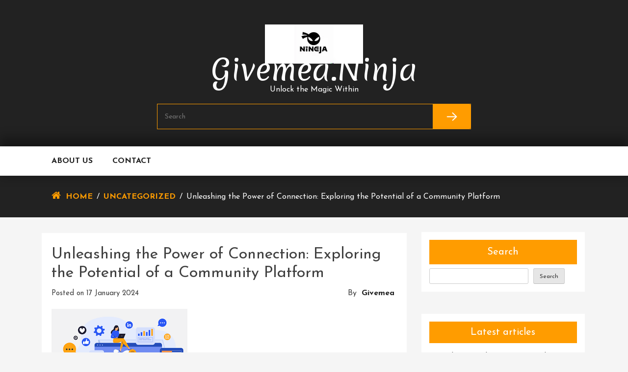

--- FILE ---
content_type: text/html; charset=UTF-8
request_url: https://givemea.ninja/uncategorized/community-platform/
body_size: 21575
content:
<!doctype html>
<html lang="en-US">
<head>
	<meta charset="UTF-8">
	<meta name="viewport" content="width=device-width, initial-scale=1">
	<link rel="profile" href="https://gmpg.org/xfn/11">

	<title>Unleashing the Power of Connection: Exploring the Potential of a Community Platform &#8211; givemea.ninja</title>
<meta name='robots' content='max-image-preview:large' />
<link rel='dns-prefetch' href='//stats.wp.com' />
<link rel='dns-prefetch' href='//fonts.googleapis.com' />
<link rel='preconnect' href='//i0.wp.com' />
<link rel='preconnect' href='//c0.wp.com' />
<link rel="alternate" type="application/rss+xml" title="givemea.ninja &raquo; Feed" href="https://givemea.ninja/feed/" />
<link rel="alternate" type="application/rss+xml" title="givemea.ninja &raquo; Comments Feed" href="https://givemea.ninja/comments/feed/" />
<link rel="alternate" type="application/rss+xml" title="givemea.ninja &raquo; Unleashing the Power of Connection: Exploring the Potential of a Community Platform Comments Feed" href="https://givemea.ninja/uncategorized/community-platform/feed/" />
<link rel="alternate" title="oEmbed (JSON)" type="application/json+oembed" href="https://givemea.ninja/wp-json/oembed/1.0/embed?url=https%3A%2F%2Fgivemea.ninja%2Funcategorized%2Fcommunity-platform%2F" />
<link rel="alternate" title="oEmbed (XML)" type="text/xml+oembed" href="https://givemea.ninja/wp-json/oembed/1.0/embed?url=https%3A%2F%2Fgivemea.ninja%2Funcategorized%2Fcommunity-platform%2F&#038;format=xml" />
<style id='wp-img-auto-sizes-contain-inline-css' type='text/css'>
img:is([sizes=auto i],[sizes^="auto," i]){contain-intrinsic-size:3000px 1500px}
/*# sourceURL=wp-img-auto-sizes-contain-inline-css */
</style>
<style id='wp-emoji-styles-inline-css' type='text/css'>

	img.wp-smiley, img.emoji {
		display: inline !important;
		border: none !important;
		box-shadow: none !important;
		height: 1em !important;
		width: 1em !important;
		margin: 0 0.07em !important;
		vertical-align: -0.1em !important;
		background: none !important;
		padding: 0 !important;
	}
/*# sourceURL=wp-emoji-styles-inline-css */
</style>
<style id='wp-block-library-inline-css' type='text/css'>
:root{--wp-block-synced-color:#7a00df;--wp-block-synced-color--rgb:122,0,223;--wp-bound-block-color:var(--wp-block-synced-color);--wp-editor-canvas-background:#ddd;--wp-admin-theme-color:#007cba;--wp-admin-theme-color--rgb:0,124,186;--wp-admin-theme-color-darker-10:#006ba1;--wp-admin-theme-color-darker-10--rgb:0,107,160.5;--wp-admin-theme-color-darker-20:#005a87;--wp-admin-theme-color-darker-20--rgb:0,90,135;--wp-admin-border-width-focus:2px}@media (min-resolution:192dpi){:root{--wp-admin-border-width-focus:1.5px}}.wp-element-button{cursor:pointer}:root .has-very-light-gray-background-color{background-color:#eee}:root .has-very-dark-gray-background-color{background-color:#313131}:root .has-very-light-gray-color{color:#eee}:root .has-very-dark-gray-color{color:#313131}:root .has-vivid-green-cyan-to-vivid-cyan-blue-gradient-background{background:linear-gradient(135deg,#00d084,#0693e3)}:root .has-purple-crush-gradient-background{background:linear-gradient(135deg,#34e2e4,#4721fb 50%,#ab1dfe)}:root .has-hazy-dawn-gradient-background{background:linear-gradient(135deg,#faaca8,#dad0ec)}:root .has-subdued-olive-gradient-background{background:linear-gradient(135deg,#fafae1,#67a671)}:root .has-atomic-cream-gradient-background{background:linear-gradient(135deg,#fdd79a,#004a59)}:root .has-nightshade-gradient-background{background:linear-gradient(135deg,#330968,#31cdcf)}:root .has-midnight-gradient-background{background:linear-gradient(135deg,#020381,#2874fc)}:root{--wp--preset--font-size--normal:16px;--wp--preset--font-size--huge:42px}.has-regular-font-size{font-size:1em}.has-larger-font-size{font-size:2.625em}.has-normal-font-size{font-size:var(--wp--preset--font-size--normal)}.has-huge-font-size{font-size:var(--wp--preset--font-size--huge)}.has-text-align-center{text-align:center}.has-text-align-left{text-align:left}.has-text-align-right{text-align:right}.has-fit-text{white-space:nowrap!important}#end-resizable-editor-section{display:none}.aligncenter{clear:both}.items-justified-left{justify-content:flex-start}.items-justified-center{justify-content:center}.items-justified-right{justify-content:flex-end}.items-justified-space-between{justify-content:space-between}.screen-reader-text{border:0;clip-path:inset(50%);height:1px;margin:-1px;overflow:hidden;padding:0;position:absolute;width:1px;word-wrap:normal!important}.screen-reader-text:focus{background-color:#ddd;clip-path:none;color:#444;display:block;font-size:1em;height:auto;left:5px;line-height:normal;padding:15px 23px 14px;text-decoration:none;top:5px;width:auto;z-index:100000}html :where(.has-border-color){border-style:solid}html :where([style*=border-top-color]){border-top-style:solid}html :where([style*=border-right-color]){border-right-style:solid}html :where([style*=border-bottom-color]){border-bottom-style:solid}html :where([style*=border-left-color]){border-left-style:solid}html :where([style*=border-width]){border-style:solid}html :where([style*=border-top-width]){border-top-style:solid}html :where([style*=border-right-width]){border-right-style:solid}html :where([style*=border-bottom-width]){border-bottom-style:solid}html :where([style*=border-left-width]){border-left-style:solid}html :where(img[class*=wp-image-]){height:auto;max-width:100%}:where(figure){margin:0 0 1em}html :where(.is-position-sticky){--wp-admin--admin-bar--position-offset:var(--wp-admin--admin-bar--height,0px)}@media screen and (max-width:600px){html :where(.is-position-sticky){--wp-admin--admin-bar--position-offset:0px}}

/*# sourceURL=wp-block-library-inline-css */
</style><style id='wp-block-archives-inline-css' type='text/css'>
.wp-block-archives{box-sizing:border-box}.wp-block-archives-dropdown label{display:block}
/*# sourceURL=https://c0.wp.com/c/6.9/wp-includes/blocks/archives/style.min.css */
</style>
<style id='wp-block-categories-inline-css' type='text/css'>
.wp-block-categories{box-sizing:border-box}.wp-block-categories.alignleft{margin-right:2em}.wp-block-categories.alignright{margin-left:2em}.wp-block-categories.wp-block-categories-dropdown.aligncenter{text-align:center}.wp-block-categories .wp-block-categories__label{display:block;width:100%}
/*# sourceURL=https://c0.wp.com/c/6.9/wp-includes/blocks/categories/style.min.css */
</style>
<style id='wp-block-heading-inline-css' type='text/css'>
h1:where(.wp-block-heading).has-background,h2:where(.wp-block-heading).has-background,h3:where(.wp-block-heading).has-background,h4:where(.wp-block-heading).has-background,h5:where(.wp-block-heading).has-background,h6:where(.wp-block-heading).has-background{padding:1.25em 2.375em}h1.has-text-align-left[style*=writing-mode]:where([style*=vertical-lr]),h1.has-text-align-right[style*=writing-mode]:where([style*=vertical-rl]),h2.has-text-align-left[style*=writing-mode]:where([style*=vertical-lr]),h2.has-text-align-right[style*=writing-mode]:where([style*=vertical-rl]),h3.has-text-align-left[style*=writing-mode]:where([style*=vertical-lr]),h3.has-text-align-right[style*=writing-mode]:where([style*=vertical-rl]),h4.has-text-align-left[style*=writing-mode]:where([style*=vertical-lr]),h4.has-text-align-right[style*=writing-mode]:where([style*=vertical-rl]),h5.has-text-align-left[style*=writing-mode]:where([style*=vertical-lr]),h5.has-text-align-right[style*=writing-mode]:where([style*=vertical-rl]),h6.has-text-align-left[style*=writing-mode]:where([style*=vertical-lr]),h6.has-text-align-right[style*=writing-mode]:where([style*=vertical-rl]){rotate:180deg}
/*# sourceURL=https://c0.wp.com/c/6.9/wp-includes/blocks/heading/style.min.css */
</style>
<style id='wp-block-latest-comments-inline-css' type='text/css'>
ol.wp-block-latest-comments{box-sizing:border-box;margin-left:0}:where(.wp-block-latest-comments:not([style*=line-height] .wp-block-latest-comments__comment)){line-height:1.1}:where(.wp-block-latest-comments:not([style*=line-height] .wp-block-latest-comments__comment-excerpt p)){line-height:1.8}.has-dates :where(.wp-block-latest-comments:not([style*=line-height])),.has-excerpts :where(.wp-block-latest-comments:not([style*=line-height])){line-height:1.5}.wp-block-latest-comments .wp-block-latest-comments{padding-left:0}.wp-block-latest-comments__comment{list-style:none;margin-bottom:1em}.has-avatars .wp-block-latest-comments__comment{list-style:none;min-height:2.25em}.has-avatars .wp-block-latest-comments__comment .wp-block-latest-comments__comment-excerpt,.has-avatars .wp-block-latest-comments__comment .wp-block-latest-comments__comment-meta{margin-left:3.25em}.wp-block-latest-comments__comment-excerpt p{font-size:.875em;margin:.36em 0 1.4em}.wp-block-latest-comments__comment-date{display:block;font-size:.75em}.wp-block-latest-comments .avatar,.wp-block-latest-comments__comment-avatar{border-radius:1.5em;display:block;float:left;height:2.5em;margin-right:.75em;width:2.5em}.wp-block-latest-comments[class*=-font-size] a,.wp-block-latest-comments[style*=font-size] a{font-size:inherit}
/*# sourceURL=https://c0.wp.com/c/6.9/wp-includes/blocks/latest-comments/style.min.css */
</style>
<style id='wp-block-latest-posts-inline-css' type='text/css'>
.wp-block-latest-posts{box-sizing:border-box}.wp-block-latest-posts.alignleft{margin-right:2em}.wp-block-latest-posts.alignright{margin-left:2em}.wp-block-latest-posts.wp-block-latest-posts__list{list-style:none}.wp-block-latest-posts.wp-block-latest-posts__list li{clear:both;overflow-wrap:break-word}.wp-block-latest-posts.is-grid{display:flex;flex-wrap:wrap}.wp-block-latest-posts.is-grid li{margin:0 1.25em 1.25em 0;width:100%}@media (min-width:600px){.wp-block-latest-posts.columns-2 li{width:calc(50% - .625em)}.wp-block-latest-posts.columns-2 li:nth-child(2n){margin-right:0}.wp-block-latest-posts.columns-3 li{width:calc(33.33333% - .83333em)}.wp-block-latest-posts.columns-3 li:nth-child(3n){margin-right:0}.wp-block-latest-posts.columns-4 li{width:calc(25% - .9375em)}.wp-block-latest-posts.columns-4 li:nth-child(4n){margin-right:0}.wp-block-latest-posts.columns-5 li{width:calc(20% - 1em)}.wp-block-latest-posts.columns-5 li:nth-child(5n){margin-right:0}.wp-block-latest-posts.columns-6 li{width:calc(16.66667% - 1.04167em)}.wp-block-latest-posts.columns-6 li:nth-child(6n){margin-right:0}}:root :where(.wp-block-latest-posts.is-grid){padding:0}:root :where(.wp-block-latest-posts.wp-block-latest-posts__list){padding-left:0}.wp-block-latest-posts__post-author,.wp-block-latest-posts__post-date{display:block;font-size:.8125em}.wp-block-latest-posts__post-excerpt,.wp-block-latest-posts__post-full-content{margin-bottom:1em;margin-top:.5em}.wp-block-latest-posts__featured-image a{display:inline-block}.wp-block-latest-posts__featured-image img{height:auto;max-width:100%;width:auto}.wp-block-latest-posts__featured-image.alignleft{float:left;margin-right:1em}.wp-block-latest-posts__featured-image.alignright{float:right;margin-left:1em}.wp-block-latest-posts__featured-image.aligncenter{margin-bottom:1em;text-align:center}
/*# sourceURL=https://c0.wp.com/c/6.9/wp-includes/blocks/latest-posts/style.min.css */
</style>
<style id='wp-block-search-inline-css' type='text/css'>
.wp-block-search__button{margin-left:10px;word-break:normal}.wp-block-search__button.has-icon{line-height:0}.wp-block-search__button svg{height:1.25em;min-height:24px;min-width:24px;width:1.25em;fill:currentColor;vertical-align:text-bottom}:where(.wp-block-search__button){border:1px solid #ccc;padding:6px 10px}.wp-block-search__inside-wrapper{display:flex;flex:auto;flex-wrap:nowrap;max-width:100%}.wp-block-search__label{width:100%}.wp-block-search.wp-block-search__button-only .wp-block-search__button{box-sizing:border-box;display:flex;flex-shrink:0;justify-content:center;margin-left:0;max-width:100%}.wp-block-search.wp-block-search__button-only .wp-block-search__inside-wrapper{min-width:0!important;transition-property:width}.wp-block-search.wp-block-search__button-only .wp-block-search__input{flex-basis:100%;transition-duration:.3s}.wp-block-search.wp-block-search__button-only.wp-block-search__searchfield-hidden,.wp-block-search.wp-block-search__button-only.wp-block-search__searchfield-hidden .wp-block-search__inside-wrapper{overflow:hidden}.wp-block-search.wp-block-search__button-only.wp-block-search__searchfield-hidden .wp-block-search__input{border-left-width:0!important;border-right-width:0!important;flex-basis:0;flex-grow:0;margin:0;min-width:0!important;padding-left:0!important;padding-right:0!important;width:0!important}:where(.wp-block-search__input){appearance:none;border:1px solid #949494;flex-grow:1;font-family:inherit;font-size:inherit;font-style:inherit;font-weight:inherit;letter-spacing:inherit;line-height:inherit;margin-left:0;margin-right:0;min-width:3rem;padding:8px;text-decoration:unset!important;text-transform:inherit}:where(.wp-block-search__button-inside .wp-block-search__inside-wrapper){background-color:#fff;border:1px solid #949494;box-sizing:border-box;padding:4px}:where(.wp-block-search__button-inside .wp-block-search__inside-wrapper) .wp-block-search__input{border:none;border-radius:0;padding:0 4px}:where(.wp-block-search__button-inside .wp-block-search__inside-wrapper) .wp-block-search__input:focus{outline:none}:where(.wp-block-search__button-inside .wp-block-search__inside-wrapper) :where(.wp-block-search__button){padding:4px 8px}.wp-block-search.aligncenter .wp-block-search__inside-wrapper{margin:auto}.wp-block[data-align=right] .wp-block-search.wp-block-search__button-only .wp-block-search__inside-wrapper{float:right}
/*# sourceURL=https://c0.wp.com/c/6.9/wp-includes/blocks/search/style.min.css */
</style>
<style id='wp-block-group-inline-css' type='text/css'>
.wp-block-group{box-sizing:border-box}:where(.wp-block-group.wp-block-group-is-layout-constrained){position:relative}
/*# sourceURL=https://c0.wp.com/c/6.9/wp-includes/blocks/group/style.min.css */
</style>
<style id='global-styles-inline-css' type='text/css'>
:root{--wp--preset--aspect-ratio--square: 1;--wp--preset--aspect-ratio--4-3: 4/3;--wp--preset--aspect-ratio--3-4: 3/4;--wp--preset--aspect-ratio--3-2: 3/2;--wp--preset--aspect-ratio--2-3: 2/3;--wp--preset--aspect-ratio--16-9: 16/9;--wp--preset--aspect-ratio--9-16: 9/16;--wp--preset--color--black: #000000;--wp--preset--color--cyan-bluish-gray: #abb8c3;--wp--preset--color--white: #ffffff;--wp--preset--color--pale-pink: #f78da7;--wp--preset--color--vivid-red: #cf2e2e;--wp--preset--color--luminous-vivid-orange: #ff6900;--wp--preset--color--luminous-vivid-amber: #fcb900;--wp--preset--color--light-green-cyan: #7bdcb5;--wp--preset--color--vivid-green-cyan: #00d084;--wp--preset--color--pale-cyan-blue: #8ed1fc;--wp--preset--color--vivid-cyan-blue: #0693e3;--wp--preset--color--vivid-purple: #9b51e0;--wp--preset--gradient--vivid-cyan-blue-to-vivid-purple: linear-gradient(135deg,rgb(6,147,227) 0%,rgb(155,81,224) 100%);--wp--preset--gradient--light-green-cyan-to-vivid-green-cyan: linear-gradient(135deg,rgb(122,220,180) 0%,rgb(0,208,130) 100%);--wp--preset--gradient--luminous-vivid-amber-to-luminous-vivid-orange: linear-gradient(135deg,rgb(252,185,0) 0%,rgb(255,105,0) 100%);--wp--preset--gradient--luminous-vivid-orange-to-vivid-red: linear-gradient(135deg,rgb(255,105,0) 0%,rgb(207,46,46) 100%);--wp--preset--gradient--very-light-gray-to-cyan-bluish-gray: linear-gradient(135deg,rgb(238,238,238) 0%,rgb(169,184,195) 100%);--wp--preset--gradient--cool-to-warm-spectrum: linear-gradient(135deg,rgb(74,234,220) 0%,rgb(151,120,209) 20%,rgb(207,42,186) 40%,rgb(238,44,130) 60%,rgb(251,105,98) 80%,rgb(254,248,76) 100%);--wp--preset--gradient--blush-light-purple: linear-gradient(135deg,rgb(255,206,236) 0%,rgb(152,150,240) 100%);--wp--preset--gradient--blush-bordeaux: linear-gradient(135deg,rgb(254,205,165) 0%,rgb(254,45,45) 50%,rgb(107,0,62) 100%);--wp--preset--gradient--luminous-dusk: linear-gradient(135deg,rgb(255,203,112) 0%,rgb(199,81,192) 50%,rgb(65,88,208) 100%);--wp--preset--gradient--pale-ocean: linear-gradient(135deg,rgb(255,245,203) 0%,rgb(182,227,212) 50%,rgb(51,167,181) 100%);--wp--preset--gradient--electric-grass: linear-gradient(135deg,rgb(202,248,128) 0%,rgb(113,206,126) 100%);--wp--preset--gradient--midnight: linear-gradient(135deg,rgb(2,3,129) 0%,rgb(40,116,252) 100%);--wp--preset--font-size--small: 13px;--wp--preset--font-size--medium: 20px;--wp--preset--font-size--large: 36px;--wp--preset--font-size--x-large: 42px;--wp--preset--spacing--20: 0.44rem;--wp--preset--spacing--30: 0.67rem;--wp--preset--spacing--40: 1rem;--wp--preset--spacing--50: 1.5rem;--wp--preset--spacing--60: 2.25rem;--wp--preset--spacing--70: 3.38rem;--wp--preset--spacing--80: 5.06rem;--wp--preset--shadow--natural: 6px 6px 9px rgba(0, 0, 0, 0.2);--wp--preset--shadow--deep: 12px 12px 50px rgba(0, 0, 0, 0.4);--wp--preset--shadow--sharp: 6px 6px 0px rgba(0, 0, 0, 0.2);--wp--preset--shadow--outlined: 6px 6px 0px -3px rgb(255, 255, 255), 6px 6px rgb(0, 0, 0);--wp--preset--shadow--crisp: 6px 6px 0px rgb(0, 0, 0);}:where(.is-layout-flex){gap: 0.5em;}:where(.is-layout-grid){gap: 0.5em;}body .is-layout-flex{display: flex;}.is-layout-flex{flex-wrap: wrap;align-items: center;}.is-layout-flex > :is(*, div){margin: 0;}body .is-layout-grid{display: grid;}.is-layout-grid > :is(*, div){margin: 0;}:where(.wp-block-columns.is-layout-flex){gap: 2em;}:where(.wp-block-columns.is-layout-grid){gap: 2em;}:where(.wp-block-post-template.is-layout-flex){gap: 1.25em;}:where(.wp-block-post-template.is-layout-grid){gap: 1.25em;}.has-black-color{color: var(--wp--preset--color--black) !important;}.has-cyan-bluish-gray-color{color: var(--wp--preset--color--cyan-bluish-gray) !important;}.has-white-color{color: var(--wp--preset--color--white) !important;}.has-pale-pink-color{color: var(--wp--preset--color--pale-pink) !important;}.has-vivid-red-color{color: var(--wp--preset--color--vivid-red) !important;}.has-luminous-vivid-orange-color{color: var(--wp--preset--color--luminous-vivid-orange) !important;}.has-luminous-vivid-amber-color{color: var(--wp--preset--color--luminous-vivid-amber) !important;}.has-light-green-cyan-color{color: var(--wp--preset--color--light-green-cyan) !important;}.has-vivid-green-cyan-color{color: var(--wp--preset--color--vivid-green-cyan) !important;}.has-pale-cyan-blue-color{color: var(--wp--preset--color--pale-cyan-blue) !important;}.has-vivid-cyan-blue-color{color: var(--wp--preset--color--vivid-cyan-blue) !important;}.has-vivid-purple-color{color: var(--wp--preset--color--vivid-purple) !important;}.has-black-background-color{background-color: var(--wp--preset--color--black) !important;}.has-cyan-bluish-gray-background-color{background-color: var(--wp--preset--color--cyan-bluish-gray) !important;}.has-white-background-color{background-color: var(--wp--preset--color--white) !important;}.has-pale-pink-background-color{background-color: var(--wp--preset--color--pale-pink) !important;}.has-vivid-red-background-color{background-color: var(--wp--preset--color--vivid-red) !important;}.has-luminous-vivid-orange-background-color{background-color: var(--wp--preset--color--luminous-vivid-orange) !important;}.has-luminous-vivid-amber-background-color{background-color: var(--wp--preset--color--luminous-vivid-amber) !important;}.has-light-green-cyan-background-color{background-color: var(--wp--preset--color--light-green-cyan) !important;}.has-vivid-green-cyan-background-color{background-color: var(--wp--preset--color--vivid-green-cyan) !important;}.has-pale-cyan-blue-background-color{background-color: var(--wp--preset--color--pale-cyan-blue) !important;}.has-vivid-cyan-blue-background-color{background-color: var(--wp--preset--color--vivid-cyan-blue) !important;}.has-vivid-purple-background-color{background-color: var(--wp--preset--color--vivid-purple) !important;}.has-black-border-color{border-color: var(--wp--preset--color--black) !important;}.has-cyan-bluish-gray-border-color{border-color: var(--wp--preset--color--cyan-bluish-gray) !important;}.has-white-border-color{border-color: var(--wp--preset--color--white) !important;}.has-pale-pink-border-color{border-color: var(--wp--preset--color--pale-pink) !important;}.has-vivid-red-border-color{border-color: var(--wp--preset--color--vivid-red) !important;}.has-luminous-vivid-orange-border-color{border-color: var(--wp--preset--color--luminous-vivid-orange) !important;}.has-luminous-vivid-amber-border-color{border-color: var(--wp--preset--color--luminous-vivid-amber) !important;}.has-light-green-cyan-border-color{border-color: var(--wp--preset--color--light-green-cyan) !important;}.has-vivid-green-cyan-border-color{border-color: var(--wp--preset--color--vivid-green-cyan) !important;}.has-pale-cyan-blue-border-color{border-color: var(--wp--preset--color--pale-cyan-blue) !important;}.has-vivid-cyan-blue-border-color{border-color: var(--wp--preset--color--vivid-cyan-blue) !important;}.has-vivid-purple-border-color{border-color: var(--wp--preset--color--vivid-purple) !important;}.has-vivid-cyan-blue-to-vivid-purple-gradient-background{background: var(--wp--preset--gradient--vivid-cyan-blue-to-vivid-purple) !important;}.has-light-green-cyan-to-vivid-green-cyan-gradient-background{background: var(--wp--preset--gradient--light-green-cyan-to-vivid-green-cyan) !important;}.has-luminous-vivid-amber-to-luminous-vivid-orange-gradient-background{background: var(--wp--preset--gradient--luminous-vivid-amber-to-luminous-vivid-orange) !important;}.has-luminous-vivid-orange-to-vivid-red-gradient-background{background: var(--wp--preset--gradient--luminous-vivid-orange-to-vivid-red) !important;}.has-very-light-gray-to-cyan-bluish-gray-gradient-background{background: var(--wp--preset--gradient--very-light-gray-to-cyan-bluish-gray) !important;}.has-cool-to-warm-spectrum-gradient-background{background: var(--wp--preset--gradient--cool-to-warm-spectrum) !important;}.has-blush-light-purple-gradient-background{background: var(--wp--preset--gradient--blush-light-purple) !important;}.has-blush-bordeaux-gradient-background{background: var(--wp--preset--gradient--blush-bordeaux) !important;}.has-luminous-dusk-gradient-background{background: var(--wp--preset--gradient--luminous-dusk) !important;}.has-pale-ocean-gradient-background{background: var(--wp--preset--gradient--pale-ocean) !important;}.has-electric-grass-gradient-background{background: var(--wp--preset--gradient--electric-grass) !important;}.has-midnight-gradient-background{background: var(--wp--preset--gradient--midnight) !important;}.has-small-font-size{font-size: var(--wp--preset--font-size--small) !important;}.has-medium-font-size{font-size: var(--wp--preset--font-size--medium) !important;}.has-large-font-size{font-size: var(--wp--preset--font-size--large) !important;}.has-x-large-font-size{font-size: var(--wp--preset--font-size--x-large) !important;}
/*# sourceURL=global-styles-inline-css */
</style>

<style id='classic-theme-styles-inline-css' type='text/css'>
/*! This file is auto-generated */
.wp-block-button__link{color:#fff;background-color:#32373c;border-radius:9999px;box-shadow:none;text-decoration:none;padding:calc(.667em + 2px) calc(1.333em + 2px);font-size:1.125em}.wp-block-file__button{background:#32373c;color:#fff;text-decoration:none}
/*# sourceURL=/wp-includes/css/classic-themes.min.css */
</style>
<link rel='stylesheet' id='cptch_stylesheet-css' href='https://givemea.ninja/wp-content/plugins/captcha-bws/css/front_end_style.css?ver=5.2.7' type='text/css' media='all' />
<link rel='stylesheet' id='dashicons-css' href='https://c0.wp.com/c/6.9/wp-includes/css/dashicons.min.css' type='text/css' media='all' />
<link rel='stylesheet' id='cptch_mobile_style-css' href='https://givemea.ninja/wp-content/plugins/captcha-bws/css/mobile_style.css?ver=5.2.7' type='text/css' media='all' />
<link rel='stylesheet' id='buzz-ecommerce-google-fonts-Josefin+Sans-css' href='//fonts.googleapis.com/css?family=Josefin+Sans%3A300italic%2C400italic%2C700italic%2C400%2C700%2C300&#038;ver=6.9' type='text/css' media='all' />
<link rel='stylesheet' id='buzz-ecommerce-google-fonts-Merienda-css' href='//fonts.googleapis.com/css?family=Merienda%3A300italic%2C400italic%2C700italic%2C400%2C700%2C300&#038;ver=6.9' type='text/css' media='all' />
<link rel='stylesheet' id='bootstrap-css' href='https://givemea.ninja/wp-content/themes/buzz-ecommerce/assets/library/bootstrap/css/bootstrap.min.css?ver=1.1.8' type='text/css' media='all' />
<link rel='stylesheet' id='font-awesome-css' href='https://givemea.ninja/wp-content/themes/buzz-ecommerce/assets/library/font-awesome/css/font-awesome.css?ver=1.1.8' type='text/css' media='all' />
<link rel='stylesheet' id='owl-carousel-css' href='https://givemea.ninja/wp-content/themes/buzz-ecommerce/assets/library/owl-carousel/css/owl.carousel.css?ver=1.1.8' type='text/css' media='all' />
<link rel='stylesheet' id='buzz-ecommerce-custom-css' href='https://givemea.ninja/wp-content/themes/buzz-ecommerce/assets/css/custom.css?ver=1.1.8' type='text/css' media='all' />
<link rel='stylesheet' id='buzz-ecommerce-style-css' href='https://givemea.ninja/wp-content/themes/buzz-ecommerce/style.css?ver=6.9' type='text/css' media='all' />
<link rel='stylesheet' id='buzz-ecommerce-mobile-menu-css' href='https://givemea.ninja/wp-content/themes/buzz-ecommerce/spiderbuzz/mobile-menu/mobile-menu.css?ver=1' type='text/css' media='all' />
<script type="text/javascript" src="https://c0.wp.com/c/6.9/wp-includes/js/jquery/jquery.min.js" id="jquery-core-js"></script>
<script type="text/javascript" src="https://c0.wp.com/c/6.9/wp-includes/js/jquery/jquery-migrate.min.js" id="jquery-migrate-js"></script>
<script type="text/javascript" src="https://givemea.ninja/wp-content/themes/buzz-ecommerce/spiderbuzz/mobile-menu/navigation.js?ver=1" id="buzz-ecommerce-navigation-menu-js"></script>
<link rel="https://api.w.org/" href="https://givemea.ninja/wp-json/" /><link rel="alternate" title="JSON" type="application/json" href="https://givemea.ninja/wp-json/wp/v2/posts/494" /><link rel="EditURI" type="application/rsd+xml" title="RSD" href="https://givemea.ninja/xmlrpc.php?rsd" />
<meta name="generator" content="WordPress 6.9" />
<link rel="canonical" href="https://givemea.ninja/uncategorized/community-platform/" />
<link rel='shortlink' href='https://givemea.ninja/?p=494' />
	<style>img#wpstats{display:none}</style>
		<link rel="pingback" href="https://givemea.ninja/xmlrpc.php"><link rel="icon" href="https://i0.wp.com/givemea.ninja/wp-content/uploads/2024/07/siteicon-2.webp?fit=32%2C32&#038;ssl=1" sizes="32x32" />
<link rel="icon" href="https://i0.wp.com/givemea.ninja/wp-content/uploads/2024/07/siteicon-2.webp?fit=192%2C192&#038;ssl=1" sizes="192x192" />
<link rel="apple-touch-icon" href="https://i0.wp.com/givemea.ninja/wp-content/uploads/2024/07/siteicon-2.webp?fit=180%2C180&#038;ssl=1" />
<meta name="msapplication-TileImage" content="https://i0.wp.com/givemea.ninja/wp-content/uploads/2024/07/siteicon-2.webp?fit=270%2C270&#038;ssl=1" />
</head>

<body class="wp-singular post-template-default single single-post postid-494 single-format-standard wp-custom-logo wp-theme-buzz-ecommerce right-sidebar">
<div id="page" class="site">
	<a class="skip-link screen-reader-text" href="#content">Skip to content</a>

		<header id="masthead" class="site-header" >
			<div class="site-branding">
				<a href="https://givemea.ninja/" class="custom-logo-link" rel="home"><img width="200" height="80" src="https://i0.wp.com/givemea.ninja/wp-content/uploads/2024/07/sitelogo-2.webp?fit=200%2C80&amp;ssl=1" class="custom-logo" alt="sitelogo" decoding="async" /></a>					<p class="site-title"><a href="https://givemea.ninja/" rel="home">givemea.ninja</a></p>
										<p class="site-description">Unlock the Magic Within</p>
							</div><!-- .site-branding -->
				<div id="buzz_ecommerce_search" class="search-form">
		<form class="main-form clearfix" name="myform" method="GET" action="https://givemea.ninja/">
		<input type="text"  name="s" class="searchbox" maxlength="128" value="" placeholder="Search">
							
			<button type="submit" title="Search" class="search-btn-bg"><img src="https://givemea.ninja/wp-content/themes/buzz-ecommerce/assets/images/arrow.png" alt=""></button>
				
		</form>
	</div>

	
			<nav id="site-navigation" class="main-navigation">
				<button class="toggle nav-toggle mobile-nav-toggle" data-toggle-target=".header-mobile-menu"  data-toggle-body-class="showing-menu-modal" aria-expanded="false" data-set-focus=".close-nav-toggle">
                <span class="toggle-inner">
                    <span class="toggle-icon"><i class="fa fa-bars"></i></span>
                    <span class="toggle-text">Menu</span>
                </span>
            </button>				<div class="container">
					<div class="menu-primary-menu-container"><ul id="primary-menu" class="menu"><li id="menu-item-16" class="menu-item menu-item-type-post_type menu-item-object-page menu-item-16"><a href="https://givemea.ninja/about/">About us</a></li>
<li id="menu-item-35" class="menu-item menu-item-type-post_type menu-item-object-page menu-item-35"><a href="https://givemea.ninja/contact/">Contact</a></li>
</ul></div>
										
				</div>
				
			</nav><!-- #site-navigation -->
			
		</header><!-- #masthead -->

		<section class="breadcrumb"><div class="container"><div class="row"><div class="col-md-12"><div class="breadcrumb_wrap"><div class="breadcrumb-section"><i class="fa fa-home" aria-hidden="true"></i><a href="https://givemea.ninja/">Home</a><span class="separator">/</span><a href="https://givemea.ninja/category/uncategorized/" rel="category tag">Uncategorized</a><span class="separator">/</span>Unleashing the Power of Connection: Exploring the Potential of a Community Platform</div></div></div></div></div></section>		<div id="content" class="site-content"><div class="container">
	<div id="primary" class="content-area">
		<main id="main" class="site-main">

		
<article id="post-494" class="post-494 post type-post status-publish format-standard has-post-thumbnail hentry category-uncategorized tag-collaboration tag-community-platform tag-community-platforms tag-dedicated-platform tag-engagement tag-fast-paced tag-inclusive-space tag-interconnected-world tag-meaningful-connections tag-networking tag-power tag-sense-of-belonging tag-shared-experiences tag-significance tag-social-media-group tag-strong-communities tag-support tag-virtual-spaces">
	<header class="entry-header">
		<h1 class="entry-title">Unleashing the Power of Connection: Exploring the Potential of a Community Platform</h1>			<div class="entry-meta">
				<span class="posted-on">Posted on <a href="https://givemea.ninja/uncategorized/community-platform/" rel="bookmark"><time class="entry-date published updated" datetime="2024-01-17T16:59:52+00:00">17 January 2024</time></a></span><span class="byline"> by <span class="author vcard"><a class="url fn n" href="https://givemea.ninja/author/givemea/">givemea</a></span></span>			</div><!-- .entry-meta -->
			</header><!-- .entry-header -->

	
			<div class="post-thumbnail">
				<img width="277" height="182" src="https://givemea.ninja/wp-content/uploads/2024/01/community-platform-9.png" class="attachment-post-thumbnail size-post-thumbnail wp-post-image" alt="community platform" decoding="async" fetchpriority="high" />			</div><!-- .post-thumbnail -->

		
	<div class="entry-content">
		<p>
Title: Building Stronger Connections: The Power of a Community Platform
</p>
</p>
<p>
Introduction:
</p>
<p>
In today&#8217;s fast-paced and interconnected world, the need for strong communities has never been greater. People are seeking meaningful connections, shared experiences, and a sense of belonging. This is where community platforms come into play, serving as virtual spaces that foster collaboration, engagement, and support. In this article, we will explore the significance of community platforms and how they contribute to building stronger connections in our digital age.
</p>
</p>
<p><h4>Creating a Sense of Belonging:</h4>
</p>
<p>
Community platforms provide individuals with a place to connect with like-minded people who share common interests, goals, or experiences. Whether it&#8217;s an online forum, social media group, or dedicated platform for a specific niche or industry, these digital spaces create a sense of belonging. Users can engage in discussions, share knowledge and resources, and find support from others who understand their journey.
</p>
</p>
<p><h4>Facilitating Collaboration and Networking:</h4>
</p>
<p>
A community platform acts as a catalyst for collaboration among its members. It brings together individuals who might otherwise never have crossed paths. By providing a space for networking and idea exchange, community platforms enable users to form valuable connections that can lead to professional opportunities or personal growth. Through shared experiences and collective problem-solving, users can learn from one another and achieve more together.
</p>
</p>
<p><h4>Empowering Learning and Skill Development:</h4>
</p>
<p>
Community platforms often serve as hubs for learning and skill development. They offer users access to valuable resources such as tutorials, webinars, articles, and expert advice. By connecting with knowledgeable individuals within the community, users can enhance their skills in areas of interest or seek guidance on specific topics. This collaborative learning environment fosters personal growth while promoting the sharing of knowledge within the community.
</p>
</p>
<p><h4>Amplifying Voices and Driving Change:</h4>
</p>
<p>
Community platforms have become powerful tools for amplifying voices that may have previously gone unheard. They provide an inclusive space where individuals from diverse backgrounds can express themselves, share their stories, and advocate for causes they believe in. By uniting like-minded individuals, community platforms have the potential to drive meaningful change and create a collective impact on societal issues.
</p>
</p>
<p><h4>Cultivating Support and Well-being:</h4>
</p>
<p>
In times of uncertainty or personal challenges, community platforms offer a source of support and encouragement. Users can find solace in knowing that they are not alone in their struggles. Through shared experiences, empathy, and advice from others who have faced similar situations, individuals can find comfort and strength within the community. This support network contributes to overall well-being and mental health.
</p>
</p>
<p>
Conclusion:
</p>
<p>
Community platforms are revolutionizing the way we connect and engage with others in our digital age. They provide spaces where individuals can find belonging, collaborate, learn, amplify their voices, and receive support. As we continue to navigate an increasingly interconnected world, the power of community platforms cannot be underestimated. By harnessing the potential of these platforms, we can build stronger connections that transcend geographical boundaries and foster a sense of unity among diverse communities worldwide.
</p>
<p>&nbsp;</p>
<h2> 5 Essential Tips for Building a Successful Community Platform in the UK </h2>
<ol>
<li><a href='#define-your-purpose'> Define your purpose </a></li>
<li><a href='#foster-engagement'> Foster engagement </a></li>
<li><a href='#moderation-is-key'> Moderation is key </a></li>
<li><a href='#offer-valuable-content'> Offer valuable content </a></li>
<li><a href='#promote-inclusivity'> Promote inclusivity </a></li>
</ol>
<h3 id='define-your-purpose'>
Define your purpose<br />
</h3>
<p>
Defining Your Purpose: The Key to Building a Thriving Community Platform
</p>
</p>
<p>
When it comes to creating and managing a successful community platform, one crucial step stands out above the rest: defining your purpose. Without a clear understanding of why your community exists and what it aims to achieve, it becomes challenging to attract and engage members effectively. In this article, we will explore the importance of defining your purpose and how it lays the foundation for a thriving community platform.
</p>
</p>
<p>
A defined purpose serves as the guiding light for your community platform. It sets the tone, shapes the content, and attracts like-minded individuals who resonate with your vision. By clearly articulating your purpose, you create a sense of direction that helps you stay focused on providing value to your members.
</p>
</p>
<p>
Firstly, defining your purpose helps you identify your target audience. Who are you trying to reach? What are their interests, needs, or pain points? Understanding these aspects enables you to tailor your content and engagement strategies specifically for them. This targeted approach increases the chances of attracting members who will actively participate in discussions and contribute meaningfully to the community.
</p>
</p>
<p>
Secondly, a well-defined purpose establishes expectations within the community. It communicates what members can expect from joining and participating in discussions or activities. This clarity allows individuals to self-select whether they align with the community&#8217;s goals and values. By attracting people who share common interests or objectives, you create an environment where connections can flourish organically.
</p>
</p>
<p>
Moreover, a clear purpose helps foster a sense of belonging among community members. When individuals understand why they are part of the platform, they feel connected on a deeper level. They see themselves as part of something meaningful and become more engaged in contributing their ideas, experiences, and expertise.
</p>
</p>
<p>
Defining your purpose also plays a vital role in setting goals for growth and impact. A well-articulated purpose allows you to establish measurable objectives that align with your vision. Whether it&#8217;s increasing membership numbers or driving specific outcomes, having a purpose-driven approach helps you stay on track and evaluate the success and impact of your community platform.
</p>
</p>
<p>
In conclusion, defining your purpose is the cornerstone of building a thriving community platform. It helps you identify your target audience, establish expectations, foster a sense of belonging, and set goals for growth and impact. By clearly articulating why your community exists and what it aims to achieve, you create a solid foundation that attracts like-minded individuals who are passionate about engaging and contributing. So take the time to define your purpose, and watch as your community platform flourishes into a vibrant hub of connections, knowledge sharing, and collaboration.
</p>
<h3 id='foster-engagement'>
Foster engagement<br />
</h3>
<p>
In the realm of community platforms, fostering engagement is a key ingredient for success. An engaged community is a vibrant and thriving one, where members actively participate, contribute, and connect with one another. So, how can we foster engagement within a community platform?
</p>
</p>
<p>
First and foremost, creating a welcoming and inclusive environment is paramount. Members should feel comfortable expressing their thoughts, ideas, and concerns without fear of judgment or negativity. Encouraging respectful communication and setting clear guidelines for interaction helps to establish a positive tone within the community.
</p>
</p>
<p>
Next, providing valuable content is essential to keeping members engaged. Regularly sharing informative articles, thought-provoking discussions, or entertaining media ensures that there is always something interesting for members to engage with. By catering to different interests and needs within the community, you can pique curiosity and encourage active participation.
</p>
</p>
<p>
Another effective strategy for fostering engagement is to actively involve members in decision-making processes. Seek their opinions on important matters or ask for suggestions on how to improve the community platform. This not only makes members feel valued but also creates a sense of ownership among them.
</p>
</p>
<p>
Furthermore, organizing events or activities that encourage participation can significantly enhance engagement levels within the community platform. Whether it&#8217;s hosting webinars, virtual meetups, contests, or collaborative projects, these activities provide opportunities for members to connect with one another and share their expertise.
</p>
</p>
<p>
Additionally, recognizing and appreciating member contributions is crucial in fostering engagement. Highlighting outstanding contributions or celebrating milestones not only motivates individuals but also encourages others to actively participate and strive for excellence.
</p>
</p>
<p>
Lastly, maintaining an open line of communication with members is vital. Actively listen to their feedback and address any concerns promptly. Regularly seek input on how to improve the platform&#8217;s features or address emerging needs within the community.
</p>
</p>
<p>
In conclusion, fostering engagement within a community platform requires creating an inclusive environment, providing valuable content, involving members in decision-making processes, organizing engaging activities/events, recognizing member contributions, and maintaining open communication. By implementing these strategies, community platform administrators can cultivate an engaged and thriving community where members feel connected, valued, and motivated to actively participate.
</p>
<h3 id='moderation-is-key'>
Moderation is key<br />
</h3>
<p>
In the vibrant world of community platforms, one tip stands out above all: moderation is key. A well-moderated community platform can make all the difference in creating a safe, engaging, and inclusive environment for its members.
</p>
</p>
<p>
Moderation plays a crucial role in maintaining the quality and integrity of discussions within a community. It ensures that conversations remain respectful, relevant, and free from harmful content. By setting clear guidelines and actively monitoring user interactions, moderators can foster an atmosphere where everyone feels comfortable expressing their opinions and ideas.
</p>
</p>
<p>
One of the primary benefits of moderation is the prevention of online harassment and bullying. By promptly addressing any instances of disrespectful behavior or offensive language, moderators can protect members from harm and maintain a positive atmosphere. This promotes healthy dialogue and encourages individuals to actively participate without fear of being attacked or ridiculed.
</p>
</p>
<p>
Moderation also helps to filter out spam and irrelevant content that may clutter the platform. By removing such posts or comments, moderators ensure that users can easily find valuable information and engage in meaningful discussions. This not only enhances the user experience but also maintains the platform&#8217;s credibility as a reliable source of knowledge.
</p>
</p>
<p>
Furthermore, moderation allows for the enforcement of community guidelines to prevent any form of discrimination or hate speech. By taking swift action against such behavior, moderators send a powerful message that intolerance will not be tolerated within the community. This fosters an inclusive environment where individuals from diverse backgrounds can come together to share their experiences without fear of prejudice.
</p>
</p>
<p>
However, it is important to strike a balance when it comes to moderation. Over-moderation can stifle creativity and limit freedom of expression, while under-moderation may result in chaos and toxicity within the community. Moderators must find that sweet spot where they intervene when necessary but also allow for open discussions and differing viewpoints.
</p>
</p>
<p>
In conclusion, moderation is undeniably key when it comes to managing a thriving community platform. It ensures that conversations remain respectful, relevant, and inclusive. By actively monitoring interactions, addressing harassment, filtering out spam, and enforcing guidelines, moderators create a safe and engaging space for members to connect and share their thoughts. With effective moderation in place, community platforms can truly flourish as vibrant hubs of collaboration and support.
</p>
<h3 id='offer-valuable-content'>
Offer valuable content<br />
</h3>
<p>
One of the key factors in building a successful community platform is to offer valuable content to your members. In today&#8217;s digital landscape, where information is readily available, providing meaningful and relevant content sets your community apart and keeps users engaged.
</p>
</p>
<p>
When it comes to valuable content, quality should be the top priority. Ensure that the information you share is accurate, well-researched, and adds value to your members&#8217; lives. Whether it&#8217;s educational articles, expert interviews, how-to guides, or thought-provoking discussions, make sure that every piece of content resonates with your community&#8217;s interests and goals.
</p>
</p>
<p>
By offering valuable content, you position yourself as a trusted source of information within your community. This not only helps build credibility but also fosters a sense of loyalty among your members. When users consistently find value in what you provide, they are more likely to actively participate in discussions, share their own insights and experiences, and invite others to join.
</p>
</p>
<p>
Additionally, valuable content encourages ongoing engagement within your community platform. It sparks conversations and encourages members to interact with one another. By creating an environment where knowledge is shared freely and openly, you foster collaboration and create opportunities for growth and learning.
</p>
</p>
<p>
Remember that valuable content is not limited to text-based articles alone. Incorporate multimedia elements such as videos, infographics, podcasts or webinars to cater to different learning preferences within your community. These formats can help convey complex ideas in a more engaging and accessible manner.
</p>
</p>
<p>
Lastly, be responsive to the needs and feedback of your community members. Encourage them to share their thoughts on the content you provide and listen attentively to their suggestions. This feedback loop allows you to continuously improve the value of your offerings and tailor them according to the evolving needs of your community.
</p>
</p>
<p>
In conclusion, offering valuable content on your community platform is essential for attracting and retaining members. By consistently delivering high-quality information that resonates with their interests and goals, you establish yourself as a trusted resource and foster ongoing engagement. Embrace the power of valuable content, and watch your community thrive and flourish.
</p>
<h3 id='promote-inclusivity'>
Promote inclusivity<br />
</h3>
<p>
Title: Promoting Inclusivity: A Key Tip for Community Platforms
</p>
</p>
<p>
Introduction:
</p>
<p>
In today&#8217;s diverse and interconnected world, promoting inclusivity is crucial for community platforms. An inclusive community fosters a sense of belonging, encourages diverse perspectives, and ensures that everyone feels valued and respected. By prioritizing inclusivity, community platforms can create a welcoming environment where individuals from all backgrounds can thrive. In this article, we will explore the importance of promoting inclusivity and provide practical tips on how to achieve it.
</p>
</p>
<p><h4>Embrace Diversity:</h4>
</p>
<p>
One of the fundamental aspects of fostering inclusivity is embracing diversity within the community platform. Encourage individuals from different ethnicities, cultures, genders, ages, abilities, and backgrounds to participate actively. Celebrate the unique contributions each member brings to the table and create an atmosphere where everyone feels represented.
</p>
</p>
<p><h4>Establish Clear Guidelines:</h4>
</p>
<p>
To ensure that all users feel safe and respected within the community platform, establish clear guidelines that explicitly state what behavior is acceptable and what is not. Promote a zero-tolerance policy towards discrimination, hate speech, or any form of harassment. Make these guidelines easily accessible to all members and enforce them consistently to maintain a healthy and inclusive environment.
</p>
</p>
<p><h4>Promote Active Listening:</h4>
</p>
<p>
Active listening plays a crucial role in creating an inclusive community. Encourage members to genuinely listen to one another&#8217;s perspectives without judgment or interruption. Foster an environment where everyone feels heard and understood by promoting respectful dialogue and discouraging personal attacks or dismissive behavior.
</p>
</p>
<p><h4>Encourage Open-mindedness:</h4>
</p>
<p>
Inclusivity thrives when individuals are open-minded towards different viewpoints and experiences. Encourage members to approach discussions with curiosity rather than defensiveness. Create opportunities for constructive debates where diverse opinions can be shared respectfully while fostering an atmosphere of learning from one another.
</p>
</p>
<p><h4>Provide Accessibility:</h4>
</p>
<p>
To ensure inclusivity, it is essential to consider accessibility for all users. Make sure the community platform is designed with accessibility features in mind, such as providing alternative text for images, captioning videos, and enabling screen reader compatibility. Additionally, consider accommodating individuals with different language preferences or disabilities by offering translation services or assistive technologies.
</p>
</p>
<p><h4>Engage in Outreach:</h4>
</p>
<p>
Actively engage in outreach efforts to ensure that a diverse range of individuals are aware of and feel welcome within the community platform. Collaborate with organizations or groups that represent underrepresented communities to promote inclusivity. Reach out to individuals who may not have had previous exposure to the platform and actively invite them to join.
</p>
</p>
<p>
Conclusion:
</p>
<p>
Promoting inclusivity on community platforms is vital for creating a thriving and harmonious environment where everyone feels valued and respected. By embracing diversity, establishing clear guidelines, promoting active listening, encouraging open-mindedness, providing accessibility features, and engaging in outreach efforts, community platforms can foster an inclusive space where diverse perspectives can flourish. Remember that inclusivity is an ongoing commitment that requires continuous effort and adaptation. By prioritizing inclusivity, community platforms can become catalysts for positive change and empower individuals from all walks of life to connect and contribute meaningfully within their communities.</p>
	</div><!-- .entry-content -->

	<footer class="entry-footer">
		<span class="cat-links">Posted in <a href="https://givemea.ninja/category/uncategorized/" rel="category tag">Uncategorized</a></span><span class="tags-links">Tagged <a href="https://givemea.ninja/tag/collaboration/" rel="tag">collaboration</a>, <a href="https://givemea.ninja/tag/community-platform/" rel="tag">community platform</a>, <a href="https://givemea.ninja/tag/community-platforms/" rel="tag">community platforms</a>, <a href="https://givemea.ninja/tag/dedicated-platform/" rel="tag">dedicated platform</a>, <a href="https://givemea.ninja/tag/engagement/" rel="tag">engagement</a>, <a href="https://givemea.ninja/tag/fast-paced/" rel="tag">fast-paced</a>, <a href="https://givemea.ninja/tag/inclusive-space/" rel="tag">inclusive space</a>, <a href="https://givemea.ninja/tag/interconnected-world/" rel="tag">interconnected world</a>, <a href="https://givemea.ninja/tag/meaningful-connections/" rel="tag">meaningful connections</a>, <a href="https://givemea.ninja/tag/networking/" rel="tag">networking</a>, <a href="https://givemea.ninja/tag/power/" rel="tag">power</a>, <a href="https://givemea.ninja/tag/sense-of-belonging/" rel="tag">sense of belonging</a>, <a href="https://givemea.ninja/tag/shared-experiences/" rel="tag">shared experiences</a>, <a href="https://givemea.ninja/tag/significance/" rel="tag">significance</a>, <a href="https://givemea.ninja/tag/social-media-group/" rel="tag">social media group</a>, <a href="https://givemea.ninja/tag/strong-communities/" rel="tag">strong communities</a>, <a href="https://givemea.ninja/tag/support/" rel="tag">support</a>, <a href="https://givemea.ninja/tag/virtual-spaces/" rel="tag">virtual spaces</a></span>	</footer><!-- .entry-footer -->
</article><!-- #post-494 -->

	<nav class="navigation post-navigation" aria-label="Posts">
		<h2 class="screen-reader-text">Post navigation</h2>
		<div class="nav-links"><div class="nav-previous"><a href="https://givemea.ninja/uncategorized/community-partnerships/" rel="prev">Building Strong and Connected Communities through Community Partnerships</a></div><div class="nav-next"><a href="https://givemea.ninja/uncategorized/ninja-obstacle-course/" rel="next">Master the Ninja Obstacle Course: Conquer Challenges with Stealth and Strength</a></div></div>
	</nav>
<div id="comments" class="comments-area">

			<h2 class="comments-title">
			4 thoughts on &ldquo;<span>Unleashing the Power of Connection: Exploring the Potential of a Community Platform</span>&rdquo;		</h2><!-- .comments-title -->

		
		<ol class="comment-list">
					<li id="comment-2155" class="comment even thread-even depth-1 parent">
			<article id="div-comment-2155" class="comment-body">
				<footer class="comment-meta">
					<div class="comment-author vcard">
						<img alt='' src='https://secure.gravatar.com/avatar/279429faf282baa03752e420437928ea77481f63de5020061edfdd5f068d3e7b?s=32&#038;d=mm&#038;r=g' srcset='https://secure.gravatar.com/avatar/279429faf282baa03752e420437928ea77481f63de5020061edfdd5f068d3e7b?s=64&#038;d=mm&#038;r=g 2x' class='avatar avatar-32 photo' height='32' width='32' decoding='async'/>						<b class="fn"><a href="https://pastelink.net/lmu2fn1v" class="url" rel="ugc external nofollow">Online Application for Visa</a></b> <span class="says">says:</span>					</div><!-- .comment-author -->

					<div class="comment-metadata">
						<a href="https://givemea.ninja/uncategorized/community-platform/#comment-2155"><time datetime="2024-01-22T23:47:42+00:00">22 January 2024 at 23:47</time></a>					</div><!-- .comment-metadata -->

									</footer><!-- .comment-meta -->

				<div class="comment-content">
					<p>Fantastic goods from you, man. I&#8217;ve understand your stuff previous<br />
to and you&#8217;re just too excellent. I really like what you<br />
have acquired here, certainly like what you&#8217;re saying and the way in which<br />
you say it. You make it enjoyable and you still take care<br />
of to keep it wise. I can not wait to read much more from you.<br />
This is actually a terrific website.</p>
				</div><!-- .comment-content -->

				<div class="reply"><a rel="nofollow" class="comment-reply-link" href="https://givemea.ninja/uncategorized/community-platform/?replytocom=2155#respond" data-commentid="2155" data-postid="494" data-belowelement="div-comment-2155" data-respondelement="respond" data-replyto="Reply to Online Application for Visa" aria-label="Reply to Online Application for Visa">Reply</a></div>			</article><!-- .comment-body -->
		<ol class="children">
		<li id="comment-2156" class="comment byuser comment-author-givemea bypostauthor odd alt depth-2">
			<article id="div-comment-2156" class="comment-body">
				<footer class="comment-meta">
					<div class="comment-author vcard">
						<img alt='' src='https://secure.gravatar.com/avatar/1aff09825781fe15948e92bd65d0b40705e6e666acf31dddd361177fbcfbfda9?s=32&#038;d=mm&#038;r=g' srcset='https://secure.gravatar.com/avatar/1aff09825781fe15948e92bd65d0b40705e6e666acf31dddd361177fbcfbfda9?s=64&#038;d=mm&#038;r=g 2x' class='avatar avatar-32 photo' height='32' width='32' decoding='async'/>						<b class="fn"><a href="https://givemea.ninja" class="url" rel="ugc">givemea</a></b> <span class="says">says:</span>					</div><!-- .comment-author -->

					<div class="comment-metadata">
						<a href="https://givemea.ninja/uncategorized/community-platform/#comment-2156"><time datetime="2024-01-23T02:36:16+00:00">23 January 2024 at 02:36</time></a>					</div><!-- .comment-metadata -->

									</footer><!-- .comment-meta -->

				<div class="comment-content">
					<p>Thank you for your kind words and positive feedback! We&#8217;re thrilled to hear that you enjoyed reading our article on community platforms. We strive to provide valuable content that fosters engagement and builds stronger connections within digital communities. Stay tuned for more insightful articles in the future. We appreciate your support and hope you continue to find our website terrific!</p>
				</div><!-- .comment-content -->

				<div class="reply"><a rel="nofollow" class="comment-reply-link" href="https://givemea.ninja/uncategorized/community-platform/?replytocom=2156#respond" data-commentid="2156" data-postid="494" data-belowelement="div-comment-2156" data-respondelement="respond" data-replyto="Reply to givemea" aria-label="Reply to givemea">Reply</a></div>			</article><!-- .comment-body -->
		</li><!-- #comment-## -->
</ol><!-- .children -->
</li><!-- #comment-## -->
		<li id="comment-2198" class="comment even thread-odd thread-alt depth-1 parent">
			<article id="div-comment-2198" class="comment-body">
				<footer class="comment-meta">
					<div class="comment-author vcard">
						<img alt='' src='https://secure.gravatar.com/avatar/b20198d07ddda629bfb3b7839af1622b58963e91703f85778e625cb1799ee5d7?s=32&#038;d=mm&#038;r=g' srcset='https://secure.gravatar.com/avatar/b20198d07ddda629bfb3b7839af1622b58963e91703f85778e625cb1799ee5d7?s=64&#038;d=mm&#038;r=g 2x' class='avatar avatar-32 photo' height='32' width='32' loading='lazy' decoding='async'/>						<b class="fn"><a href="https://www.kosoom.it/collections/faretti-cucina/" class="url" rel="ugc external nofollow">https://www.kosoom.it/collections/faretti-cucina/</a></b> <span class="says">says:</span>					</div><!-- .comment-author -->

					<div class="comment-metadata">
						<a href="https://givemea.ninja/uncategorized/community-platform/#comment-2198"><time datetime="2024-01-27T14:37:07+00:00">27 January 2024 at 14:37</time></a>					</div><!-- .comment-metadata -->

									</footer><!-- .comment-meta -->

				<div class="comment-content">
					<p>What i don&#8217;t understood is if truth be told how you are not really a lot more neatly-favored<br />
than you might be now. You&#8217;re so intelligent.<br />
You realize therefore considerably with regards to this topic, made me for my part imagine it from so many numerous angles.<br />
Its like men and women are not fascinated until it is one thing to accomplish with<br />
Girl gaga! Your personal stuffs excellent. All the time maintain it up!</p>
				</div><!-- .comment-content -->

				<div class="reply"><a rel="nofollow" class="comment-reply-link" href="https://givemea.ninja/uncategorized/community-platform/?replytocom=2198#respond" data-commentid="2198" data-postid="494" data-belowelement="div-comment-2198" data-respondelement="respond" data-replyto="Reply to https://www.kosoom.it/collections/faretti-cucina/" aria-label="Reply to https://www.kosoom.it/collections/faretti-cucina/">Reply</a></div>			</article><!-- .comment-body -->
		<ol class="children">
		<li id="comment-2201" class="comment byuser comment-author-givemea bypostauthor odd alt depth-2">
			<article id="div-comment-2201" class="comment-body">
				<footer class="comment-meta">
					<div class="comment-author vcard">
						<img alt='' src='https://secure.gravatar.com/avatar/1aff09825781fe15948e92bd65d0b40705e6e666acf31dddd361177fbcfbfda9?s=32&#038;d=mm&#038;r=g' srcset='https://secure.gravatar.com/avatar/1aff09825781fe15948e92bd65d0b40705e6e666acf31dddd361177fbcfbfda9?s=64&#038;d=mm&#038;r=g 2x' class='avatar avatar-32 photo' height='32' width='32' loading='lazy' decoding='async'/>						<b class="fn"><a href="https://givemea.ninja" class="url" rel="ugc">givemea</a></b> <span class="says">says:</span>					</div><!-- .comment-author -->

					<div class="comment-metadata">
						<a href="https://givemea.ninja/uncategorized/community-platform/#comment-2201"><time datetime="2024-01-27T16:40:25+00:00">27 January 2024 at 16:40</time></a>					</div><!-- .comment-metadata -->

									</footer><!-- .comment-meta -->

				<div class="comment-content">
					<p>Thank you for your comment! We appreciate your kind words and are glad to hear that you found the article on community platforms insightful. Community platforms indeed provide a space for individuals to connect, collaborate, and support each other. By fostering engagement and creating a sense of belonging, these platforms can have a significant impact on building stronger connections in our digital age. We hope you continue to find value in our content. Thank you for your support!</p>
				</div><!-- .comment-content -->

				<div class="reply"><a rel="nofollow" class="comment-reply-link" href="https://givemea.ninja/uncategorized/community-platform/?replytocom=2201#respond" data-commentid="2201" data-postid="494" data-belowelement="div-comment-2201" data-respondelement="respond" data-replyto="Reply to givemea" aria-label="Reply to givemea">Reply</a></div>			</article><!-- .comment-body -->
		</li><!-- #comment-## -->
</ol><!-- .children -->
</li><!-- #comment-## -->
		</ol><!-- .comment-list -->

			<div id="respond" class="comment-respond">
		<h3 id="reply-title" class="comment-reply-title">Leave a Reply <small><a rel="nofollow" id="cancel-comment-reply-link" href="/uncategorized/community-platform/#respond" style="display:none;">Cancel reply</a></small></h3><form action="https://givemea.ninja/wp-comments-post.php" method="post" id="commentform" class="comment-form"><p class="comment-notes"><span id="email-notes">Your email address will not be published.</span> <span class="required-field-message">Required fields are marked <span class="required">*</span></span></p><p class="comment-form-comment"><label for="comment">Comment <span class="required">*</span></label> <textarea id="comment" name="comment" cols="45" rows="8" maxlength="65525" required></textarea></p><p class="comment-form-author"><label for="author">Name <span class="required">*</span></label> <input id="author" name="author" type="text" value="" size="30" maxlength="245" autocomplete="name" required /></p>
<p class="comment-form-email"><label for="email">Email <span class="required">*</span></label> <input id="email" name="email" type="email" value="" size="30" maxlength="100" aria-describedby="email-notes" autocomplete="email" required /></p>
<p class="comment-form-url"><label for="url">Website</label> <input id="url" name="url" type="url" value="" size="30" maxlength="200" autocomplete="url" /></p>
<p class="comment-form-cookies-consent"><input id="wp-comment-cookies-consent" name="wp-comment-cookies-consent" type="checkbox" value="yes" /> <label for="wp-comment-cookies-consent">Save my name, email, and website in this browser for the next time I comment.</label></p>
<p class="cptch_block"><span id="cptch_time_limit_notice_78" class="cptch_time_limit_notice cptch_to_remove">Time limit exceeded. Please complete the captcha once again.</span><span class="cptch_wrap cptch_math_actions">
				<label class="cptch_label" for="cptch_input_78"><span class="cptch_span">&#102;our</span>
				<span class="cptch_span">&nbsp;&minus;&nbsp;</span>
				<span class="cptch_span"><input id="cptch_input_78" class="cptch_input cptch_wp_comments" type="text" autocomplete="off" name="cptch_number" value="" maxlength="2" size="2" aria-required="true" required="required" style="margin-bottom:0;display:inline;font-size: 12px;width: 40px;" /></span>
				<span class="cptch_span">&nbsp;=&nbsp;</span>
				<span class="cptch_span">t&#104;re&#101;</span><input type="hidden" name="cptch_form" value="wp_comments" />
				</label></span></p><p class="form-submit"><input name="submit" type="submit" id="submit" class="submit" value="Post Comment" /> <input type='hidden' name='comment_post_ID' value='494' id='comment_post_ID' />
<input type='hidden' name='comment_parent' id='comment_parent' value='0' />
</p></form>	</div><!-- #respond -->
	
</div><!-- #comments -->

		</main><!-- #main -->
	</div><!-- #primary -->


<aside id="secondary" class="widget-area">
	<section id="block-2" class="widget widget_block widget_search"><form role="search" method="get" action="https://givemea.ninja/" class="wp-block-search__button-outside wp-block-search__text-button wp-block-search"    ><label class="wp-block-search__label" for="wp-block-search__input-1" >Search</label><div class="wp-block-search__inside-wrapper" ><input class="wp-block-search__input" id="wp-block-search__input-1" placeholder="" value="" type="search" name="s" required /><button aria-label="Search" class="wp-block-search__button wp-element-button" type="submit" >Search</button></div></form></section><section id="block-3" class="widget widget_block">
<div class="wp-block-group"><div class="wp-block-group__inner-container is-layout-flow wp-block-group-is-layout-flow">
<h2 class="wp-block-heading">Latest articles</h2>


<ul class="wp-block-latest-posts__list wp-block-latest-posts"><li><a class="wp-block-latest-posts__post-title" href="https://givemea.ninja/uncategorized/new-innovative-solutions/">Embracing the Future: Unveiling Exciting New Innovative Solutions</a></li>
<li><a class="wp-block-latest-posts__post-title" href="https://givemea.ninja/uncategorized/net-ninja-courses/">Master Your Skills with Net Ninja Courses: Unleash Your Potential Today!</a></li>
<li><a class="wp-block-latest-posts__post-title" href="https://givemea.ninja/uncategorized/multi-skill-development-centre/">Unlocking Potential: The Power of a Multi-Skill Development Centre</a></li>
<li><a class="wp-block-latest-posts__post-title" href="https://givemea.ninja/uncategorized/ninja-course-home/">Master the Art of Ninjutsu with Our Home Ninja Course</a></li>
<li><a class="wp-block-latest-posts__post-title" href="https://givemea.ninja/uncategorized/ninja-course-for-sale/">Exclusive Ninja Course for Sale: Unleash Your Inner Warrior Today!</a></li>
</ul></div></div>
</section><section id="block-4" class="widget widget_block">
<div class="wp-block-group"><div class="wp-block-group__inner-container is-layout-flow wp-block-group-is-layout-flow">
<h2 class="wp-block-heading">Latest comments</h2>


<ol class="wp-block-latest-comments"><li class="wp-block-latest-comments__comment"><article><footer class="wp-block-latest-comments__comment-meta"><a class="wp-block-latest-comments__comment-author" href="http://www.youtube.com/@BlockChainPulse-n6j8k">Block Chain Pulse</a> on <a class="wp-block-latest-comments__comment-link" href="https://givemea.ninja/uncategorized/ninja-course-birthday-party-near-me/#comment-6612">Find the Perfect Ninja Course Birthday Party Near Me for Your Child&#8217;s Celebration!</a></footer></article></li><li class="wp-block-latest-comments__comment"><article><footer class="wp-block-latest-comments__comment-meta"><a class="wp-block-latest-comments__comment-author" href="https://www.youtube.com/watch?v=7JnFjJgw9Iw">best payout online casino</a> on <a class="wp-block-latest-comments__comment-link" href="https://givemea.ninja/uncategorized/shobha-misra-communication-skills-and-personality-development/#comment-6609">Unlocking Potential: Shobha Misra&#8217;s Expertise in Communication Skills and Personality Development</a></footer></article></li><li class="wp-block-latest-comments__comment"><article><footer class="wp-block-latest-comments__comment-meta"><a class="wp-block-latest-comments__comment-author" href="https://www.youtube.com/watch?v=7vp8krFudRg">best crypto poker sites</a> on <a class="wp-block-latest-comments__comment-link" href="https://givemea.ninja/uncategorized/special-characters-in-meta-description/#comment-6607">Unleashing the Potential: Harnessing the Power of Special Characters in Meta Descriptions</a></footer></article></li><li class="wp-block-latest-comments__comment"><article><footer class="wp-block-latest-comments__comment-meta"><a class="wp-block-latest-comments__comment-author" href="https://www.youtube.com/watch?v=c2TRI7hjFIo">crypto casino instant withdrawal</a> on <a class="wp-block-latest-comments__comment-link" href="https://givemea.ninja/uncategorized/shobha-misra-communication-skills-and-personality-development/#comment-6606">Unlocking Potential: Shobha Misra&#8217;s Expertise in Communication Skills and Personality Development</a></footer></article></li><li class="wp-block-latest-comments__comment"><article><footer class="wp-block-latest-comments__comment-meta"><a class="wp-block-latest-comments__comment-author" href="https://pppp.isweb.co.kr">전자담배 액상추천</a> on <a class="wp-block-latest-comments__comment-link" href="https://givemea.ninja/uncategorized/dyslexic-advantage-unlocking-the-hidden-potential-of-the-dyslexic-brain/#comment-6604">Unleashing the Dyslexic Advantage: Unlocking the Hidden Potential of the Dyslexic Brain</a></footer></article></li></ol></div></div>
</section><section id="block-5" class="widget widget_block">
<div class="wp-block-group"><div class="wp-block-group__inner-container is-layout-flow wp-block-group-is-layout-flow">
<h2 class="wp-block-heading">Archive</h2>


<ul class="wp-block-archives-list wp-block-archives">	<li><a href='https://givemea.ninja/2026/01/'>January 2026</a></li>
	<li><a href='https://givemea.ninja/2025/12/'>December 2025</a></li>
	<li><a href='https://givemea.ninja/2025/11/'>November 2025</a></li>
	<li><a href='https://givemea.ninja/2025/10/'>October 2025</a></li>
	<li><a href='https://givemea.ninja/2025/09/'>September 2025</a></li>
	<li><a href='https://givemea.ninja/2025/08/'>August 2025</a></li>
	<li><a href='https://givemea.ninja/2025/07/'>July 2025</a></li>
	<li><a href='https://givemea.ninja/2025/06/'>June 2025</a></li>
	<li><a href='https://givemea.ninja/2025/05/'>May 2025</a></li>
	<li><a href='https://givemea.ninja/2025/04/'>April 2025</a></li>
	<li><a href='https://givemea.ninja/2025/03/'>March 2025</a></li>
	<li><a href='https://givemea.ninja/2025/02/'>February 2025</a></li>
	<li><a href='https://givemea.ninja/2025/01/'>January 2025</a></li>
	<li><a href='https://givemea.ninja/2024/12/'>December 2024</a></li>
	<li><a href='https://givemea.ninja/2024/11/'>November 2024</a></li>
	<li><a href='https://givemea.ninja/2024/10/'>October 2024</a></li>
	<li><a href='https://givemea.ninja/2024/09/'>September 2024</a></li>
	<li><a href='https://givemea.ninja/2024/08/'>August 2024</a></li>
	<li><a href='https://givemea.ninja/2024/07/'>July 2024</a></li>
	<li><a href='https://givemea.ninja/2024/06/'>June 2024</a></li>
	<li><a href='https://givemea.ninja/2024/05/'>May 2024</a></li>
	<li><a href='https://givemea.ninja/2024/04/'>April 2024</a></li>
	<li><a href='https://givemea.ninja/2024/03/'>March 2024</a></li>
	<li><a href='https://givemea.ninja/2024/02/'>February 2024</a></li>
	<li><a href='https://givemea.ninja/2024/01/'>January 2024</a></li>
	<li><a href='https://givemea.ninja/2023/12/'>December 2023</a></li>
	<li><a href='https://givemea.ninja/2023/11/'>November 2023</a></li>
	<li><a href='https://givemea.ninja/2023/10/'>October 2023</a></li>
	<li><a href='https://givemea.ninja/2023/09/'>September 2023</a></li>
	<li><a href='https://givemea.ninja/2023/08/'>August 2023</a></li>
	<li><a href='https://givemea.ninja/2023/07/'>July 2023</a></li>
	<li><a href='https://givemea.ninja/2023/06/'>June 2023</a></li>
</ul></div></div>
</section><section id="block-6" class="widget widget_block">
<div class="wp-block-group"><div class="wp-block-group__inner-container is-layout-flow wp-block-group-is-layout-flow">
<h2 class="wp-block-heading">Categories</h2>


<ul class="wp-block-categories-list wp-block-categories">	<li class="cat-item cat-item-6792"><a href="https://givemea.ninja/category/2019/">2019</a>
</li>
	<li class="cat-item cat-item-6793"><a href="https://givemea.ninja/category/2020/">2020</a>
</li>
	<li class="cat-item cat-item-7654"><a href="https://givemea.ninja/category/additive-manufacturing/">additive manufacturing</a>
</li>
	<li class="cat-item cat-item-5876"><a href="https://givemea.ninja/category/agile/">agile</a>
</li>
	<li class="cat-item cat-item-3588"><a href="https://givemea.ninja/category/american-ninja-warrior-course/">american ninja warrior course</a>
</li>
	<li class="cat-item cat-item-6501"><a href="https://givemea.ninja/category/associates/">associate&#039;s</a>
</li>
	<li class="cat-item cat-item-3878"><a href="https://givemea.ninja/category/business-development/">business development</a>
</li>
	<li class="cat-item cat-item-6503"><a href="https://givemea.ninja/category/business-manager/">business manager</a>
</li>
	<li class="cat-item cat-item-7163"><a href="https://givemea.ninja/category/business-services/">business services</a>
</li>
	<li class="cat-item cat-item-3877"><a href="https://givemea.ninja/category/business-skills/">business skills</a>
</li>
	<li class="cat-item cat-item-3706"><a href="https://givemea.ninja/category/career-development/">career development</a>
</li>
	<li class="cat-item cat-item-5138"><a href="https://givemea.ninja/category/communication/">communication</a>
</li>
	<li class="cat-item cat-item-4193"><a href="https://givemea.ninja/category/communication-skills/">communication skills</a>
</li>
	<li class="cat-item cat-item-3072"><a href="https://givemea.ninja/category/description/">description</a>
</li>
	<li class="cat-item cat-item-3188"><a href="https://givemea.ninja/category/description-length/">description length</a>
</li>
	<li class="cat-item cat-item-3139"><a href="https://givemea.ninja/category/description-tag/">description tag</a>
</li>
	<li class="cat-item cat-item-1064"><a href="https://givemea.ninja/category/development/">development</a>
</li>
	<li class="cat-item cat-item-2419"><a href="https://givemea.ninja/category/education/">education</a>
</li>
	<li class="cat-item cat-item-5137"><a href="https://givemea.ninja/category/examples/">examples</a>
</li>
	<li class="cat-item cat-item-4464"><a href="https://givemea.ninja/category/game/">game</a>
</li>
	<li class="cat-item cat-item-5861"><a href="https://givemea.ninja/category/gartner/">gartner</a>
</li>
	<li class="cat-item cat-item-3141"><a href="https://givemea.ninja/category/generate-meta-tags/">generate meta tags</a>
</li>
	<li class="cat-item cat-item-5139"><a href="https://givemea.ninja/category/goals/">goals</a>
</li>
	<li class="cat-item cat-item-3074"><a href="https://givemea.ninja/category/google/">google</a>
</li>
	<li class="cat-item cat-item-5734"><a href="https://givemea.ninja/category/hmy/">hmy</a>
</li>
	<li class="cat-item cat-item-69"><a href="https://givemea.ninja/category/innovate-solutions/">innovate solutions</a>
</li>
	<li class="cat-item cat-item-7195"><a href="https://givemea.ninja/category/innovation/">innovation</a>
</li>
	<li class="cat-item cat-item-6108"><a href="https://givemea.ninja/category/innovation-cloud/">innovation cloud</a>
</li>
	<li class="cat-item cat-item-7196"><a href="https://givemea.ninja/category/innovation-software/">innovation software</a>
</li>
	<li class="cat-item cat-item-2263"><a href="https://givemea.ninja/category/innovative-business-solutions-inc/">innovative business solutions inc</a>
</li>
	<li class="cat-item cat-item-5221"><a href="https://givemea.ninja/category/innovative-management-solution/">innovative management solution</a>
</li>
	<li class="cat-item cat-item-6039"><a href="https://givemea.ninja/category/innovative-software-services/">innovative software services</a>
</li>
	<li class="cat-item cat-item-4798"><a href="https://givemea.ninja/category/innovative-technology-solutions/">innovative technology solutions</a>
</li>
	<li class="cat-item cat-item-1063"><a href="https://givemea.ninja/category/leadership/">leadership</a>
</li>
	<li class="cat-item cat-item-1061"><a href="https://givemea.ninja/category/leadership-coaching/">leadership coaching</a>
</li>
	<li class="cat-item cat-item-1062"><a href="https://givemea.ninja/category/leadership-skills/">leadership skills</a>
</li>
	<li class="cat-item cat-item-6465"><a href="https://givemea.ninja/category/learn/">learn</a>
</li>
	<li class="cat-item cat-item-4786"><a href="https://givemea.ninja/category/listening/">listening</a>
</li>
	<li class="cat-item cat-item-4244"><a href="https://givemea.ninja/category/live-innovative-solutions/">live innovative solutions</a>
</li>
	<li class="cat-item cat-item-5148"><a href="https://givemea.ninja/category/management/">management</a>
</li>
	<li class="cat-item cat-item-7198"><a href="https://givemea.ninja/category/management-innovation/">management innovation</a>
</li>
	<li class="cat-item cat-item-3187"><a href="https://givemea.ninja/category/meta-check/">meta check</a>
</li>
	<li class="cat-item cat-item-3073"><a href="https://givemea.ninja/category/meta-description/">meta description</a>
</li>
	<li class="cat-item cat-item-3140"><a href="https://givemea.ninja/category/meta-tag-generator/">meta tag generator</a>
</li>
	<li class="cat-item cat-item-5560"><a href="https://givemea.ninja/category/meta-tags/">meta tags</a>
</li>
	<li class="cat-item cat-item-4857"><a href="https://givemea.ninja/category/metadescription/">metadescription</a>
</li>
	<li class="cat-item cat-item-8086"><a href="https://givemea.ninja/category/nationwide/">nationwide</a>
</li>
	<li class="cat-item cat-item-4463"><a href="https://givemea.ninja/category/ninja/">ninja</a>
</li>
	<li class="cat-item cat-item-4553"><a href="https://givemea.ninja/category/ninja-me/">ninja me</a>
</li>
	<li class="cat-item cat-item-4862"><a href="https://givemea.ninja/category/page-description/">page description</a>
</li>
	<li class="cat-item cat-item-3197"><a href="https://givemea.ninja/category/personal-skills/">personal skills</a>
</li>
	<li class="cat-item cat-item-5875"><a href="https://givemea.ninja/category/planning/">planning</a>
</li>
	<li class="cat-item cat-item-2059"><a href="https://givemea.ninja/category/power-tools/">power tools</a>
</li>
	<li class="cat-item cat-item-7564"><a href="https://givemea.ninja/category/precision-products/">precision products</a>
</li>
	<li class="cat-item cat-item-7197"><a href="https://givemea.ninja/category/product-innovation/">product innovation</a>
</li>
	<li class="cat-item cat-item-3643"><a href="https://givemea.ninja/category/professional-services/">professional services</a>
</li>
	<li class="cat-item cat-item-7164"><a href="https://givemea.ninja/category/professional-services-company/">professional services company</a>
</li>
	<li class="cat-item cat-item-4813"><a href="https://givemea.ninja/category/programming-course/">programming course</a>
</li>
	<li class="cat-item cat-item-4812"><a href="https://givemea.ninja/category/programming-courses/">programming courses</a>
</li>
	<li class="cat-item cat-item-5659"><a href="https://givemea.ninja/category/ryan/">ryan</a>
</li>
	<li class="cat-item cat-item-2083"><a href="https://givemea.ninja/category/sap/">sap</a>
</li>
	<li class="cat-item cat-item-3186"><a href="https://givemea.ninja/category/seo-check/">seo check</a>
</li>
	<li class="cat-item cat-item-7512"><a href="https://givemea.ninja/category/short/">short</a>
</li>
	<li class="cat-item cat-item-2118"><a href="https://givemea.ninja/category/skills/">skills</a>
</li>
	<li class="cat-item cat-item-7155"><a href="https://givemea.ninja/category/software-innovation/">software innovation</a>
</li>
	<li class="cat-item cat-item-5149"><a href="https://givemea.ninja/category/strategic-management/">strategic management</a>
</li>
	<li class="cat-item cat-item-6738"><a href="https://givemea.ninja/category/synergy-business-innovation-solutions/">synergy business innovation solutions</a>
</li>
	<li class="cat-item cat-item-4415"><a href="https://givemea.ninja/category/thinking-skills/">thinking skills</a>
</li>
	<li class="cat-item cat-item-1"><a href="https://givemea.ninja/category/uncategorized/">Uncategorized</a>
</li>
</ul></div></div>
</section></aside><!-- #secondary -->
		</div>
	</div><!-- #content -->

	<footer id="colophon" class="site-footer">
		
		<div class="site-info">
			© Copyright givemea.ninja
		</div>
	</footer><!-- #colophon -->
</div><!-- #page -->

<script type="speculationrules">
{"prefetch":[{"source":"document","where":{"and":[{"href_matches":"/*"},{"not":{"href_matches":["/wp-*.php","/wp-admin/*","/wp-content/uploads/*","/wp-content/*","/wp-content/plugins/*","/wp-content/themes/buzz-ecommerce/*","/*\\?(.+)"]}},{"not":{"selector_matches":"a[rel~=\"nofollow\"]"}},{"not":{"selector_matches":".no-prefetch, .no-prefetch a"}}]},"eagerness":"conservative"}]}
</script>

<div class="menu-modal header-mobile-menu cover-modal header-footer-group" data-modal-target-string=".menu-modal">
    <div class="menu-modal-inner modal-inner">
        <div class="menu-wrapper section-inner">
            <div class="menu-top">

                <button class="toggle close-nav-toggle" data-toggle-target=".menu-modal" data-toggle-body-class="showing-menu-modal" aria-expanded="false" data-set-focus=".menu-modal">
                    <span class="toggle-text">Close</span>
                    <i class="fa fa-times"></i>
                </button><!-- .nav-toggle -->

                <div class="menu-search-form widget_search">
                    <form role="search" method="get" class="search-form" action="https://givemea.ninja/">
				<label>
					<span class="screen-reader-text">Search for:</span>
					<input type="search" class="search-field" placeholder="Search &hellip;" value="" name="s" />
				</label>
				<input type="submit" class="search-submit" value="Search" />
			</form>                </div>

                <div class='buzz-ecommerce-tab-wrap'>
                    <div class="buzz-ecommerce-tabs we-tab-area">
                        <button class="buzz-ecommerce-tab-menu active" id="buzz-ecommerce-tab-menu1">
                            <span>Menu</span>
                        </button>
                    </div>

                    <div class="buzz-ecommerce-tab-content we-tab-content">
                        <div class="buzz-ecommerce-tab-menu-content tab-content" id="buzz-ecommerce-content-menu1">
                            <nav class="mobile-menu" aria-label="Mobile" role="navigation">
                                <ul class="modal-menu">
                                    <li class="menu-item menu-item-type-post_type menu-item-object-page menu-item-16"><a href="https://givemea.ninja/about/">About us</a></li>
<li class="menu-item menu-item-type-post_type menu-item-object-page menu-item-35"><a href="https://givemea.ninja/contact/">Contact</a></li>
                                </ul>
                            </nav>
                        </div>
                    </div>
                </div>
            </div>
        </div>
    </div>
</div><script type="text/javascript" src="https://givemea.ninja/wp-content/themes/buzz-ecommerce/assets/library/jquery-match-height/jquery.matchHeight-min.js?ver=1.1.8" id="jquery.matchHeight-min.js-js"></script>
<script type="text/javascript" src="https://givemea.ninja/wp-content/themes/buzz-ecommerce/assets/library/owl-carousel/js/owl.carousel.min.js?ver=1.1.8" id="owl.carousel-js"></script>
<script type="text/javascript" src="https://givemea.ninja/wp-content/themes/buzz-ecommerce/assets/library/bootstrap/js/bootstrap.min.js?ver=1.1.8" id="bootstrap-js"></script>
<script type="text/javascript" src="https://givemea.ninja/wp-content/themes/buzz-ecommerce/assets/js/custom.js?ver=1.1.8" id="buzz-ecommerce-custom-js"></script>
<script type="text/javascript" src="https://givemea.ninja/wp-content/themes/buzz-ecommerce/assets/js/navigation.js?ver=1.1.8" id="buzz-ecommerce-navigation-js"></script>
<script type="text/javascript" src="https://givemea.ninja/wp-content/themes/buzz-ecommerce/assets/js/skip-link-focus-fix.js?ver=1.1.8" id="buzz-ecommerce-skip-link-focus-fix-js"></script>
<script type="text/javascript" src="https://c0.wp.com/c/6.9/wp-includes/js/comment-reply.min.js" id="comment-reply-js" async="async" data-wp-strategy="async" fetchpriority="low"></script>
<script type="text/javascript" id="buzz-ecommerce-ajax-products-tab-js-js-extra">
/* <![CDATA[ */
var BuzzEcommerce = {"ajaxurl":"https://givemea.ninja/wp-admin/admin-ajax.php"};
//# sourceURL=buzz-ecommerce-ajax-products-tab-js-js-extra
/* ]]> */
</script>
<script type="text/javascript" src="https://givemea.ninja/wp-content/themes/buzz-ecommerce/assets/js/buzz-ecommerce-ajax.js?ver=1.1.8" id="buzz-ecommerce-ajax-products-tab-js-js"></script>
<script type="text/javascript" id="jetpack-stats-js-before">
/* <![CDATA[ */
_stq = window._stq || [];
_stq.push([ "view", {"v":"ext","blog":"221542669","post":"494","tz":"0","srv":"givemea.ninja","j":"1:15.4"} ]);
_stq.push([ "clickTrackerInit", "221542669", "494" ]);
//# sourceURL=jetpack-stats-js-before
/* ]]> */
</script>
<script type="text/javascript" src="https://stats.wp.com/e-202605.js" id="jetpack-stats-js" defer="defer" data-wp-strategy="defer"></script>
<script type="text/javascript" src="//" id="cptch_time_limit_notice_script_78-js"></script>
<script type="text/javascript" id="cptch_time_limit_notice_script_78-js-after">
/* <![CDATA[ */
( function( timeout ) {
            setTimeout(
                function() {
                    var notice = document.getElementById( "cptch_time_limit_notice_78" );
                    if ( notice )
                        notice.style.display = "block";
                },
                timeout
            );
        } )( 120000 );
//# sourceURL=cptch_time_limit_notice_script_78-js-after
/* ]]> */
</script>
<script type="text/javascript" id="cptch_front_end_script-js-extra">
/* <![CDATA[ */
var cptch_vars = {"nonce":"1920595781","ajaxurl":"https://givemea.ninja/wp-admin/admin-ajax.php","enlarge":"","time_limit":"120"};
//# sourceURL=cptch_front_end_script-js-extra
/* ]]> */
</script>
<script type="text/javascript" src="https://givemea.ninja/wp-content/plugins/captcha-bws/js/front_end_script.js?ver=6.9" id="cptch_front_end_script-js"></script>
<script id="wp-emoji-settings" type="application/json">
{"baseUrl":"https://s.w.org/images/core/emoji/17.0.2/72x72/","ext":".png","svgUrl":"https://s.w.org/images/core/emoji/17.0.2/svg/","svgExt":".svg","source":{"concatemoji":"https://givemea.ninja/wp-includes/js/wp-emoji-release.min.js?ver=6.9"}}
</script>
<script type="module">
/* <![CDATA[ */
/*! This file is auto-generated */
const a=JSON.parse(document.getElementById("wp-emoji-settings").textContent),o=(window._wpemojiSettings=a,"wpEmojiSettingsSupports"),s=["flag","emoji"];function i(e){try{var t={supportTests:e,timestamp:(new Date).valueOf()};sessionStorage.setItem(o,JSON.stringify(t))}catch(e){}}function c(e,t,n){e.clearRect(0,0,e.canvas.width,e.canvas.height),e.fillText(t,0,0);t=new Uint32Array(e.getImageData(0,0,e.canvas.width,e.canvas.height).data);e.clearRect(0,0,e.canvas.width,e.canvas.height),e.fillText(n,0,0);const a=new Uint32Array(e.getImageData(0,0,e.canvas.width,e.canvas.height).data);return t.every((e,t)=>e===a[t])}function p(e,t){e.clearRect(0,0,e.canvas.width,e.canvas.height),e.fillText(t,0,0);var n=e.getImageData(16,16,1,1);for(let e=0;e<n.data.length;e++)if(0!==n.data[e])return!1;return!0}function u(e,t,n,a){switch(t){case"flag":return n(e,"\ud83c\udff3\ufe0f\u200d\u26a7\ufe0f","\ud83c\udff3\ufe0f\u200b\u26a7\ufe0f")?!1:!n(e,"\ud83c\udde8\ud83c\uddf6","\ud83c\udde8\u200b\ud83c\uddf6")&&!n(e,"\ud83c\udff4\udb40\udc67\udb40\udc62\udb40\udc65\udb40\udc6e\udb40\udc67\udb40\udc7f","\ud83c\udff4\u200b\udb40\udc67\u200b\udb40\udc62\u200b\udb40\udc65\u200b\udb40\udc6e\u200b\udb40\udc67\u200b\udb40\udc7f");case"emoji":return!a(e,"\ud83e\u1fac8")}return!1}function f(e,t,n,a){let r;const o=(r="undefined"!=typeof WorkerGlobalScope&&self instanceof WorkerGlobalScope?new OffscreenCanvas(300,150):document.createElement("canvas")).getContext("2d",{willReadFrequently:!0}),s=(o.textBaseline="top",o.font="600 32px Arial",{});return e.forEach(e=>{s[e]=t(o,e,n,a)}),s}function r(e){var t=document.createElement("script");t.src=e,t.defer=!0,document.head.appendChild(t)}a.supports={everything:!0,everythingExceptFlag:!0},new Promise(t=>{let n=function(){try{var e=JSON.parse(sessionStorage.getItem(o));if("object"==typeof e&&"number"==typeof e.timestamp&&(new Date).valueOf()<e.timestamp+604800&&"object"==typeof e.supportTests)return e.supportTests}catch(e){}return null}();if(!n){if("undefined"!=typeof Worker&&"undefined"!=typeof OffscreenCanvas&&"undefined"!=typeof URL&&URL.createObjectURL&&"undefined"!=typeof Blob)try{var e="postMessage("+f.toString()+"("+[JSON.stringify(s),u.toString(),c.toString(),p.toString()].join(",")+"));",a=new Blob([e],{type:"text/javascript"});const r=new Worker(URL.createObjectURL(a),{name:"wpTestEmojiSupports"});return void(r.onmessage=e=>{i(n=e.data),r.terminate(),t(n)})}catch(e){}i(n=f(s,u,c,p))}t(n)}).then(e=>{for(const n in e)a.supports[n]=e[n],a.supports.everything=a.supports.everything&&a.supports[n],"flag"!==n&&(a.supports.everythingExceptFlag=a.supports.everythingExceptFlag&&a.supports[n]);var t;a.supports.everythingExceptFlag=a.supports.everythingExceptFlag&&!a.supports.flag,a.supports.everything||((t=a.source||{}).concatemoji?r(t.concatemoji):t.wpemoji&&t.twemoji&&(r(t.twemoji),r(t.wpemoji)))});
//# sourceURL=https://givemea.ninja/wp-includes/js/wp-emoji-loader.min.js
/* ]]> */
</script>

</body>
</html>

<!--
Performance optimized by W3 Total Cache. Learn more: https://www.boldgrid.com/w3-total-cache/?utm_source=w3tc&utm_medium=footer_comment&utm_campaign=free_plugin

Object Caching 0/0 objects using Memcached
Page Caching using Memcached 

Served from: givemea.ninja @ 2026-01-27 00:14:24 by W3 Total Cache
-->